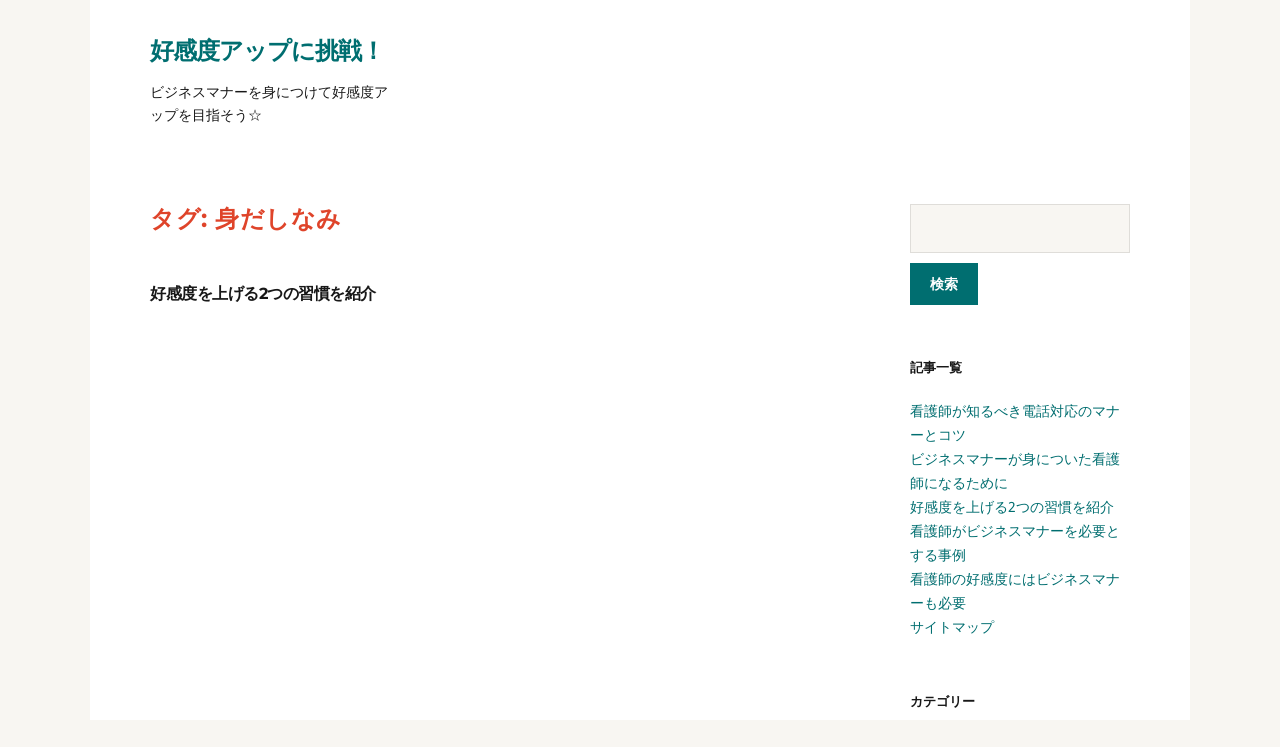

--- FILE ---
content_type: text/html; charset=UTF-8
request_url: http://www.appstoreinvest.com/tag/grooming/
body_size: 29488
content:
<!DOCTYPE html>
<html dir="ltr" lang="ja" prefix="og: https://ogp.me/ns#">
<head>
	<meta charset="UTF-8" />
	<meta http-equiv="X-UA-Compatible" content="IE=edge" />
	<meta name="viewport" content="width=device-width, initial-scale=1.0" />
<link rel="profile" href="//gmpg.org/xfn/11" />
	<title>身だしなみ - 好感度アップに挑戦！</title>

		<!-- All in One SEO 4.6.0 - aioseo.com -->
		<meta name="robots" content="max-image-preview:large" />
		<link rel="canonical" href="http://www.appstoreinvest.com/tag/grooming/" />
		<meta name="generator" content="All in One SEO (AIOSEO) 4.6.0" />
		<script type="application/ld+json" class="aioseo-schema">
			{"@context":"https:\/\/schema.org","@graph":[{"@type":"BreadcrumbList","@id":"http:\/\/www.appstoreinvest.com\/tag\/grooming\/#breadcrumblist","itemListElement":[{"@type":"ListItem","@id":"http:\/\/www.appstoreinvest.com\/#listItem","position":1,"name":"\u5bb6","item":"http:\/\/www.appstoreinvest.com\/","nextItem":"http:\/\/www.appstoreinvest.com\/tag\/grooming\/#listItem"},{"@type":"ListItem","@id":"http:\/\/www.appstoreinvest.com\/tag\/grooming\/#listItem","position":2,"name":"\u8eab\u3060\u3057\u306a\u307f","previousItem":"http:\/\/www.appstoreinvest.com\/#listItem"}]},{"@type":"CollectionPage","@id":"http:\/\/www.appstoreinvest.com\/tag\/grooming\/#collectionpage","url":"http:\/\/www.appstoreinvest.com\/tag\/grooming\/","name":"\u8eab\u3060\u3057\u306a\u307f - \u597d\u611f\u5ea6\u30a2\u30c3\u30d7\u306b\u6311\u6226\uff01","inLanguage":"ja","isPartOf":{"@id":"http:\/\/www.appstoreinvest.com\/#website"},"breadcrumb":{"@id":"http:\/\/www.appstoreinvest.com\/tag\/grooming\/#breadcrumblist"}},{"@type":"Organization","@id":"http:\/\/www.appstoreinvest.com\/#organization","name":"\u597d\u611f\u5ea6\u30a2\u30c3\u30d7\u306b\u6311\u6226\uff01","url":"http:\/\/www.appstoreinvest.com\/"},{"@type":"WebSite","@id":"http:\/\/www.appstoreinvest.com\/#website","url":"http:\/\/www.appstoreinvest.com\/","name":"\u597d\u611f\u5ea6\u30a2\u30c3\u30d7\u306b\u6311\u6226\uff01","description":"\u30d3\u30b8\u30cd\u30b9\u30de\u30ca\u30fc\u3092\u8eab\u306b\u3064\u3051\u3066\u597d\u611f\u5ea6\u30a2\u30c3\u30d7\u3092\u76ee\u6307\u305d\u3046\u2606","inLanguage":"ja","publisher":{"@id":"http:\/\/www.appstoreinvest.com\/#organization"}}]}
		</script>
		<!-- All in One SEO -->

<link rel="alternate" type="application/rss+xml" title="好感度アップに挑戦！ &raquo; フィード" href="http://www.appstoreinvest.com/feed/" />
<link rel="alternate" type="application/rss+xml" title="好感度アップに挑戦！ &raquo; コメントフィード" href="http://www.appstoreinvest.com/comments/feed/" />
<link rel="alternate" type="application/rss+xml" title="好感度アップに挑戦！ &raquo; 身だしなみ タグのフィード" href="http://www.appstoreinvest.com/tag/grooming/feed/" />
<style id='wp-img-auto-sizes-contain-inline-css' type='text/css'>
img:is([sizes=auto i],[sizes^="auto," i]){contain-intrinsic-size:3000px 1500px}
/*# sourceURL=wp-img-auto-sizes-contain-inline-css */
</style>
<style id='wp-emoji-styles-inline-css' type='text/css'>

	img.wp-smiley, img.emoji {
		display: inline !important;
		border: none !important;
		box-shadow: none !important;
		height: 1em !important;
		width: 1em !important;
		margin: 0 0.07em !important;
		vertical-align: -0.1em !important;
		background: none !important;
		padding: 0 !important;
	}
/*# sourceURL=wp-emoji-styles-inline-css */
</style>
<style id='wp-block-library-inline-css' type='text/css'>
:root{--wp-block-synced-color:#7a00df;--wp-block-synced-color--rgb:122,0,223;--wp-bound-block-color:var(--wp-block-synced-color);--wp-editor-canvas-background:#ddd;--wp-admin-theme-color:#007cba;--wp-admin-theme-color--rgb:0,124,186;--wp-admin-theme-color-darker-10:#006ba1;--wp-admin-theme-color-darker-10--rgb:0,107,160.5;--wp-admin-theme-color-darker-20:#005a87;--wp-admin-theme-color-darker-20--rgb:0,90,135;--wp-admin-border-width-focus:2px}@media (min-resolution:192dpi){:root{--wp-admin-border-width-focus:1.5px}}.wp-element-button{cursor:pointer}:root .has-very-light-gray-background-color{background-color:#eee}:root .has-very-dark-gray-background-color{background-color:#313131}:root .has-very-light-gray-color{color:#eee}:root .has-very-dark-gray-color{color:#313131}:root .has-vivid-green-cyan-to-vivid-cyan-blue-gradient-background{background:linear-gradient(135deg,#00d084,#0693e3)}:root .has-purple-crush-gradient-background{background:linear-gradient(135deg,#34e2e4,#4721fb 50%,#ab1dfe)}:root .has-hazy-dawn-gradient-background{background:linear-gradient(135deg,#faaca8,#dad0ec)}:root .has-subdued-olive-gradient-background{background:linear-gradient(135deg,#fafae1,#67a671)}:root .has-atomic-cream-gradient-background{background:linear-gradient(135deg,#fdd79a,#004a59)}:root .has-nightshade-gradient-background{background:linear-gradient(135deg,#330968,#31cdcf)}:root .has-midnight-gradient-background{background:linear-gradient(135deg,#020381,#2874fc)}:root{--wp--preset--font-size--normal:16px;--wp--preset--font-size--huge:42px}.has-regular-font-size{font-size:1em}.has-larger-font-size{font-size:2.625em}.has-normal-font-size{font-size:var(--wp--preset--font-size--normal)}.has-huge-font-size{font-size:var(--wp--preset--font-size--huge)}.has-text-align-center{text-align:center}.has-text-align-left{text-align:left}.has-text-align-right{text-align:right}.has-fit-text{white-space:nowrap!important}#end-resizable-editor-section{display:none}.aligncenter{clear:both}.items-justified-left{justify-content:flex-start}.items-justified-center{justify-content:center}.items-justified-right{justify-content:flex-end}.items-justified-space-between{justify-content:space-between}.screen-reader-text{border:0;clip-path:inset(50%);height:1px;margin:-1px;overflow:hidden;padding:0;position:absolute;width:1px;word-wrap:normal!important}.screen-reader-text:focus{background-color:#ddd;clip-path:none;color:#444;display:block;font-size:1em;height:auto;left:5px;line-height:normal;padding:15px 23px 14px;text-decoration:none;top:5px;width:auto;z-index:100000}html :where(.has-border-color){border-style:solid}html :where([style*=border-top-color]){border-top-style:solid}html :where([style*=border-right-color]){border-right-style:solid}html :where([style*=border-bottom-color]){border-bottom-style:solid}html :where([style*=border-left-color]){border-left-style:solid}html :where([style*=border-width]){border-style:solid}html :where([style*=border-top-width]){border-top-style:solid}html :where([style*=border-right-width]){border-right-style:solid}html :where([style*=border-bottom-width]){border-bottom-style:solid}html :where([style*=border-left-width]){border-left-style:solid}html :where(img[class*=wp-image-]){height:auto;max-width:100%}:where(figure){margin:0 0 1em}html :where(.is-position-sticky){--wp-admin--admin-bar--position-offset:var(--wp-admin--admin-bar--height,0px)}@media screen and (max-width:600px){html :where(.is-position-sticky){--wp-admin--admin-bar--position-offset:0px}}

/*# sourceURL=wp-block-library-inline-css */
</style><style id='global-styles-inline-css' type='text/css'>
:root{--wp--preset--aspect-ratio--square: 1;--wp--preset--aspect-ratio--4-3: 4/3;--wp--preset--aspect-ratio--3-4: 3/4;--wp--preset--aspect-ratio--3-2: 3/2;--wp--preset--aspect-ratio--2-3: 2/3;--wp--preset--aspect-ratio--16-9: 16/9;--wp--preset--aspect-ratio--9-16: 9/16;--wp--preset--color--black: #000000;--wp--preset--color--cyan-bluish-gray: #abb8c3;--wp--preset--color--white: #ffffff;--wp--preset--color--pale-pink: #f78da7;--wp--preset--color--vivid-red: #cf2e2e;--wp--preset--color--luminous-vivid-orange: #ff6900;--wp--preset--color--luminous-vivid-amber: #fcb900;--wp--preset--color--light-green-cyan: #7bdcb5;--wp--preset--color--vivid-green-cyan: #00d084;--wp--preset--color--pale-cyan-blue: #8ed1fc;--wp--preset--color--vivid-cyan-blue: #0693e3;--wp--preset--color--vivid-purple: #9b51e0;--wp--preset--gradient--vivid-cyan-blue-to-vivid-purple: linear-gradient(135deg,rgb(6,147,227) 0%,rgb(155,81,224) 100%);--wp--preset--gradient--light-green-cyan-to-vivid-green-cyan: linear-gradient(135deg,rgb(122,220,180) 0%,rgb(0,208,130) 100%);--wp--preset--gradient--luminous-vivid-amber-to-luminous-vivid-orange: linear-gradient(135deg,rgb(252,185,0) 0%,rgb(255,105,0) 100%);--wp--preset--gradient--luminous-vivid-orange-to-vivid-red: linear-gradient(135deg,rgb(255,105,0) 0%,rgb(207,46,46) 100%);--wp--preset--gradient--very-light-gray-to-cyan-bluish-gray: linear-gradient(135deg,rgb(238,238,238) 0%,rgb(169,184,195) 100%);--wp--preset--gradient--cool-to-warm-spectrum: linear-gradient(135deg,rgb(74,234,220) 0%,rgb(151,120,209) 20%,rgb(207,42,186) 40%,rgb(238,44,130) 60%,rgb(251,105,98) 80%,rgb(254,248,76) 100%);--wp--preset--gradient--blush-light-purple: linear-gradient(135deg,rgb(255,206,236) 0%,rgb(152,150,240) 100%);--wp--preset--gradient--blush-bordeaux: linear-gradient(135deg,rgb(254,205,165) 0%,rgb(254,45,45) 50%,rgb(107,0,62) 100%);--wp--preset--gradient--luminous-dusk: linear-gradient(135deg,rgb(255,203,112) 0%,rgb(199,81,192) 50%,rgb(65,88,208) 100%);--wp--preset--gradient--pale-ocean: linear-gradient(135deg,rgb(255,245,203) 0%,rgb(182,227,212) 50%,rgb(51,167,181) 100%);--wp--preset--gradient--electric-grass: linear-gradient(135deg,rgb(202,248,128) 0%,rgb(113,206,126) 100%);--wp--preset--gradient--midnight: linear-gradient(135deg,rgb(2,3,129) 0%,rgb(40,116,252) 100%);--wp--preset--font-size--small: 13px;--wp--preset--font-size--medium: 20px;--wp--preset--font-size--large: 36px;--wp--preset--font-size--x-large: 42px;--wp--preset--spacing--20: 0.44rem;--wp--preset--spacing--30: 0.67rem;--wp--preset--spacing--40: 1rem;--wp--preset--spacing--50: 1.5rem;--wp--preset--spacing--60: 2.25rem;--wp--preset--spacing--70: 3.38rem;--wp--preset--spacing--80: 5.06rem;--wp--preset--shadow--natural: 6px 6px 9px rgba(0, 0, 0, 0.2);--wp--preset--shadow--deep: 12px 12px 50px rgba(0, 0, 0, 0.4);--wp--preset--shadow--sharp: 6px 6px 0px rgba(0, 0, 0, 0.2);--wp--preset--shadow--outlined: 6px 6px 0px -3px rgb(255, 255, 255), 6px 6px rgb(0, 0, 0);--wp--preset--shadow--crisp: 6px 6px 0px rgb(0, 0, 0);}:where(.is-layout-flex){gap: 0.5em;}:where(.is-layout-grid){gap: 0.5em;}body .is-layout-flex{display: flex;}.is-layout-flex{flex-wrap: wrap;align-items: center;}.is-layout-flex > :is(*, div){margin: 0;}body .is-layout-grid{display: grid;}.is-layout-grid > :is(*, div){margin: 0;}:where(.wp-block-columns.is-layout-flex){gap: 2em;}:where(.wp-block-columns.is-layout-grid){gap: 2em;}:where(.wp-block-post-template.is-layout-flex){gap: 1.25em;}:where(.wp-block-post-template.is-layout-grid){gap: 1.25em;}.has-black-color{color: var(--wp--preset--color--black) !important;}.has-cyan-bluish-gray-color{color: var(--wp--preset--color--cyan-bluish-gray) !important;}.has-white-color{color: var(--wp--preset--color--white) !important;}.has-pale-pink-color{color: var(--wp--preset--color--pale-pink) !important;}.has-vivid-red-color{color: var(--wp--preset--color--vivid-red) !important;}.has-luminous-vivid-orange-color{color: var(--wp--preset--color--luminous-vivid-orange) !important;}.has-luminous-vivid-amber-color{color: var(--wp--preset--color--luminous-vivid-amber) !important;}.has-light-green-cyan-color{color: var(--wp--preset--color--light-green-cyan) !important;}.has-vivid-green-cyan-color{color: var(--wp--preset--color--vivid-green-cyan) !important;}.has-pale-cyan-blue-color{color: var(--wp--preset--color--pale-cyan-blue) !important;}.has-vivid-cyan-blue-color{color: var(--wp--preset--color--vivid-cyan-blue) !important;}.has-vivid-purple-color{color: var(--wp--preset--color--vivid-purple) !important;}.has-black-background-color{background-color: var(--wp--preset--color--black) !important;}.has-cyan-bluish-gray-background-color{background-color: var(--wp--preset--color--cyan-bluish-gray) !important;}.has-white-background-color{background-color: var(--wp--preset--color--white) !important;}.has-pale-pink-background-color{background-color: var(--wp--preset--color--pale-pink) !important;}.has-vivid-red-background-color{background-color: var(--wp--preset--color--vivid-red) !important;}.has-luminous-vivid-orange-background-color{background-color: var(--wp--preset--color--luminous-vivid-orange) !important;}.has-luminous-vivid-amber-background-color{background-color: var(--wp--preset--color--luminous-vivid-amber) !important;}.has-light-green-cyan-background-color{background-color: var(--wp--preset--color--light-green-cyan) !important;}.has-vivid-green-cyan-background-color{background-color: var(--wp--preset--color--vivid-green-cyan) !important;}.has-pale-cyan-blue-background-color{background-color: var(--wp--preset--color--pale-cyan-blue) !important;}.has-vivid-cyan-blue-background-color{background-color: var(--wp--preset--color--vivid-cyan-blue) !important;}.has-vivid-purple-background-color{background-color: var(--wp--preset--color--vivid-purple) !important;}.has-black-border-color{border-color: var(--wp--preset--color--black) !important;}.has-cyan-bluish-gray-border-color{border-color: var(--wp--preset--color--cyan-bluish-gray) !important;}.has-white-border-color{border-color: var(--wp--preset--color--white) !important;}.has-pale-pink-border-color{border-color: var(--wp--preset--color--pale-pink) !important;}.has-vivid-red-border-color{border-color: var(--wp--preset--color--vivid-red) !important;}.has-luminous-vivid-orange-border-color{border-color: var(--wp--preset--color--luminous-vivid-orange) !important;}.has-luminous-vivid-amber-border-color{border-color: var(--wp--preset--color--luminous-vivid-amber) !important;}.has-light-green-cyan-border-color{border-color: var(--wp--preset--color--light-green-cyan) !important;}.has-vivid-green-cyan-border-color{border-color: var(--wp--preset--color--vivid-green-cyan) !important;}.has-pale-cyan-blue-border-color{border-color: var(--wp--preset--color--pale-cyan-blue) !important;}.has-vivid-cyan-blue-border-color{border-color: var(--wp--preset--color--vivid-cyan-blue) !important;}.has-vivid-purple-border-color{border-color: var(--wp--preset--color--vivid-purple) !important;}.has-vivid-cyan-blue-to-vivid-purple-gradient-background{background: var(--wp--preset--gradient--vivid-cyan-blue-to-vivid-purple) !important;}.has-light-green-cyan-to-vivid-green-cyan-gradient-background{background: var(--wp--preset--gradient--light-green-cyan-to-vivid-green-cyan) !important;}.has-luminous-vivid-amber-to-luminous-vivid-orange-gradient-background{background: var(--wp--preset--gradient--luminous-vivid-amber-to-luminous-vivid-orange) !important;}.has-luminous-vivid-orange-to-vivid-red-gradient-background{background: var(--wp--preset--gradient--luminous-vivid-orange-to-vivid-red) !important;}.has-very-light-gray-to-cyan-bluish-gray-gradient-background{background: var(--wp--preset--gradient--very-light-gray-to-cyan-bluish-gray) !important;}.has-cool-to-warm-spectrum-gradient-background{background: var(--wp--preset--gradient--cool-to-warm-spectrum) !important;}.has-blush-light-purple-gradient-background{background: var(--wp--preset--gradient--blush-light-purple) !important;}.has-blush-bordeaux-gradient-background{background: var(--wp--preset--gradient--blush-bordeaux) !important;}.has-luminous-dusk-gradient-background{background: var(--wp--preset--gradient--luminous-dusk) !important;}.has-pale-ocean-gradient-background{background: var(--wp--preset--gradient--pale-ocean) !important;}.has-electric-grass-gradient-background{background: var(--wp--preset--gradient--electric-grass) !important;}.has-midnight-gradient-background{background: var(--wp--preset--gradient--midnight) !important;}.has-small-font-size{font-size: var(--wp--preset--font-size--small) !important;}.has-medium-font-size{font-size: var(--wp--preset--font-size--medium) !important;}.has-large-font-size{font-size: var(--wp--preset--font-size--large) !important;}.has-x-large-font-size{font-size: var(--wp--preset--font-size--x-large) !important;}
/*# sourceURL=global-styles-inline-css */
</style>

<style id='classic-theme-styles-inline-css' type='text/css'>
/*! This file is auto-generated */
.wp-block-button__link{color:#fff;background-color:#32373c;border-radius:9999px;box-shadow:none;text-decoration:none;padding:calc(.667em + 2px) calc(1.333em + 2px);font-size:1.125em}.wp-block-file__button{background:#32373c;color:#fff;text-decoration:none}
/*# sourceURL=/wp-includes/css/classic-themes.min.css */
</style>
<link rel='stylesheet' id='endurance-style-css' href='http://www.appstoreinvest.com/wp-content/themes/endurance/style.css?ver=1.2.4' type='text/css' media='all' />
<link rel='stylesheet' id='ilovewp-icomoon-css' href='http://www.appstoreinvest.com/wp-content/themes/endurance/css/icomoon.css?ver=1.2.4' type='text/css' media='all' />
<script type="text/javascript" src="http://www.appstoreinvest.com/wp-includes/js/jquery/jquery.min.js?ver=3.7.1" id="jquery-core-js"></script>
<script type="text/javascript" src="http://www.appstoreinvest.com/wp-includes/js/jquery/jquery-migrate.min.js?ver=3.4.1" id="jquery-migrate-js"></script>
<script type="text/javascript" src="http://www.appstoreinvest.com/wp-content/themes/endurance/js/superfish.min.js?ver=1" id="jquery-superfish-js"></script>
<script type="text/javascript" src="http://www.appstoreinvest.com/wp-content/themes/endurance/js/jquery.flexslider-min.js?ver=1" id="jquery-flexslider-js"></script>
<link rel="https://api.w.org/" href="http://www.appstoreinvest.com/wp-json/" /><link rel="alternate" title="JSON" type="application/json" href="http://www.appstoreinvest.com/wp-json/wp/v2/tags/5" /><link rel="EditURI" type="application/rsd+xml" title="RSD" href="http://www.appstoreinvest.com/xmlrpc.php?rsd" />
<meta name="generator" content="WordPress 6.9" />
<style type="text/css">.recentcomments a{display:inline !important;padding:0 !important;margin:0 !important;}</style>
</head>

<body class="archive tag tag-grooming tag-5 wp-embed-responsive wp-theme-endurance page-header-default">


<div id="container">

	<div class="site-wrapper-all site-wrapper-boxed">

		<a class="skip-link screen-reader-text" href="#site-main">Skip to content</a>

		<header id="site-masthead" class="site-section site-section-masthead">
			<div class="site-section-wrapper site-section-wrapper-masthead">
				<div id="site-logo">					<p class="site-title"><a href="http://www.appstoreinvest.com/" rel="home">好感度アップに挑戦！</a></p>
					<p class="site-description">ビジネスマナーを身につけて好感度アップを目指そう☆</p></div><!-- #site-logo -->
					<div id="site-section-primary-menu">
										<nav id="site-primary-nav">

									</nav><!-- #site-primary-nav -->
				</div><!-- #site-section-primary-menu -->
			</div><!-- .site-section-wrapper .site-section-wrapper-masthead -->
		</header><!-- #site-masthead .site-section-masthead -->
<main id="site-main">

	<div class="site-page-content">
		<div class="site-section-wrapper site-section-wrapper-main">

			<div class="site-column-content"><div class="site-column-content-wrapper">
			<h1 class="page-title archives-title"><span class="page-title-span">タグ: <span>身だしなみ</span></span></h1><ul class="site-archive-posts site-archive-posts-3">

	<li class="site-archive-post post-nothumbnail post-15 page type-page status-publish hentry category-grooming tag-grooming">

		<div class="site-column-widget-wrapper">
						<div class="entry-preview">
				<div class="entry-preview-wrapper">
					<h2 class="entry-title"><a href="http://www.appstoreinvest.com/%e5%a5%bd%e6%84%9f%e5%ba%a6%e3%82%92%e4%b8%8a%e3%81%92%e3%82%8b2%e3%81%a4%e3%81%ae%e7%bf%92%e6%85%a3%e3%82%92%e7%b4%b9%e4%bb%8b/">好感度を上げる2つの習慣を紹介</a></h2>
									</div><!-- .entry-preview-wrapper -->
			</div><!-- .entry-preview -->
		</div><!-- .site-column-widget-wrapper -->

	</li><!-- .site-archive-post -->	
</ul><!-- .site-archive-posts -->

</div><!-- .site-column-content-wrapper --></div><!-- .site-column-content --><div class="site-column-aside">

			<div class="site-column-aside-wrapper">

				<div class="widget widget_search clearfix" id="search-2"><form role="search" method="get" id="searchform" class="searchform" action="http://www.appstoreinvest.com/">
				<div>
					<label class="screen-reader-text" for="s">検索:</label>
					<input type="text" value="" name="s" id="s" />
					<input type="submit" id="searchsubmit" value="検索" />
				</div>
			</form></div><div class="widget widget_pages clearfix" id="pages-2"><p class="widget-title">記事一覧</p>
			<ul>
				<li class="page_item page-item-28"><a href="http://www.appstoreinvest.com/%e7%9c%8b%e8%ad%b7%e5%b8%ab%e3%81%8c%e7%9f%a5%e3%82%8b%e3%81%b9%e3%81%8d%e9%9b%bb%e8%a9%b1%e5%af%be%e5%bf%9c%e3%81%ae%e3%83%9e%e3%83%8a%e3%83%bc%e3%81%a8%e3%82%b3%e3%83%84/">看護師が知るべき電話対応のマナーとコツ</a></li>
<li class="page_item page-item-10"><a href="http://www.appstoreinvest.com/%e3%83%93%e3%82%b8%e3%83%8d%e3%82%b9%e3%83%9e%e3%83%8a%e3%83%bc%e3%81%8c%e8%ba%ab%e3%81%ab%e3%81%a4%e3%81%84%e3%81%9f%e7%9c%8b%e8%ad%b7%e5%b8%ab%e3%81%ab%e3%81%aa%e3%82%8b%e3%81%9f%e3%82%81%e3%81%ab/">ビジネスマナーが身についた看護師になるために</a></li>
<li class="page_item page-item-15"><a href="http://www.appstoreinvest.com/%e5%a5%bd%e6%84%9f%e5%ba%a6%e3%82%92%e4%b8%8a%e3%81%92%e3%82%8b2%e3%81%a4%e3%81%ae%e7%bf%92%e6%85%a3%e3%82%92%e7%b4%b9%e4%bb%8b/">好感度を上げる2つの習慣を紹介</a></li>
<li class="page_item page-item-11"><a href="http://www.appstoreinvest.com/%e7%9c%8b%e8%ad%b7%e5%b8%ab%e3%81%8c%e3%83%93%e3%82%b8%e3%83%8d%e3%82%b9%e3%83%9e%e3%83%8a%e3%83%bc%e3%82%92%e5%bf%85%e8%a6%81%e3%81%a8%e3%81%99%e3%82%8b%e4%ba%8b%e4%be%8b/">看護師がビジネスマナーを必要とする事例</a></li>
<li class="page_item page-item-13"><a href="http://www.appstoreinvest.com/">看護師の好感度にはビジネスマナーも必要</a></li>
<li class="page_item page-item-18"><a href="http://www.appstoreinvest.com/sitemap/">サイトマップ</a></li>
			</ul>

			</div><div class="widget widget_categories clearfix" id="categories-2"><p class="widget-title">カテゴリー</p>
			<ul>
					<li class="cat-item cat-item-9"><a href="http://www.appstoreinvest.com/category/business-manner/">ビジネスマナー</a>
</li>
	<li class="cat-item cat-item-6"><a href="http://www.appstoreinvest.com/category/favorability/">好感度</a>
</li>
	<li class="cat-item cat-item-10"><a href="http://www.appstoreinvest.com/category/nurse/">看護師</a>
</li>
	<li class="cat-item cat-item-8"><a href="http://www.appstoreinvest.com/category/grooming/">身だしなみ</a>
</li>
	<li class="cat-item cat-item-7"><a href="http://www.appstoreinvest.com/category/career-change-activity/">転職活動</a>
</li>
			</ul>

			</div><div class="widget widget_tag_cloud clearfix" id="tag_cloud-2"><p class="widget-title">タグ</p><div class="tagcloud"><a href="http://www.appstoreinvest.com/tag/business-manner/" class="tag-cloud-link tag-link-2 tag-link-position-1" style="font-size: 8pt;" aria-label="ビジネスマナー (1個の項目)">ビジネスマナー</a>
<a href="http://www.appstoreinvest.com/tag/favorability/" class="tag-cloud-link tag-link-4 tag-link-position-2" style="font-size: 8pt;" aria-label="好感度 (1個の項目)">好感度</a>
<a href="http://www.appstoreinvest.com/tag/nurse/" class="tag-cloud-link tag-link-11 tag-link-position-3" style="font-size: 8pt;" aria-label="看護師 (1個の項目)">看護師</a>
<a href="http://www.appstoreinvest.com/tag/grooming/" class="tag-cloud-link tag-link-5 tag-link-position-4" style="font-size: 8pt;" aria-label="身だしなみ (1個の項目)">身だしなみ</a>
<a href="http://www.appstoreinvest.com/tag/career-change-activity/" class="tag-cloud-link tag-link-3 tag-link-position-5" style="font-size: 8pt;" aria-label="転職活動 (1個の項目)">転職活動</a></div>
</div><div class="widget widget_recent_comments clearfix" id="recent-comments-2"><p class="widget-title">最近のコメント</p><ul id="recentcomments"></ul></div><div class="widget widget_text clearfix" id="text-2">			<div class="textwidget"></div>
		</div><div class="widget widget_meta clearfix" id="meta-2"><p class="widget-title">メタ情報</p>
		<ul>
						<li><a href="http://www.appstoreinvest.com/wp-login.php">ログイン</a></li>
			<li><a href="http://www.appstoreinvest.com/feed/">投稿フィード</a></li>
			<li><a href="http://www.appstoreinvest.com/comments/feed/">コメントフィード</a></li>

			<li><a href="https://ja.wordpress.org/">WordPress.org</a></li>
		</ul>

		</div>
			</div><!-- .site-column-aside-wrapper -->

		</div><!-- .site-column-aside -->
		</div><!-- .site-section-wrapper .site-section-wrapper-main -->
	</div><!-- .site-page-content -->

</main><!-- #site-main -->
	

		<div id="site-footer-credit">
			<div class="site-section-wrapper site-section-wrapper-footer-credit">
								<p class="site-credit">Copyright &copy; 2026 好感度アップに挑戦！. All Rights Reserved.  <span class="theme-credit">Theme by <a href="https://www.ilovewp.com/" rel="designer noopener external" target="_blank">ILOVEWP</a></span></p>
			</div><!-- .site-section-wrapper .site-section-wrapper-footer-credit -->
		</div><!-- #site-footer-credit -->

	</div><!-- .site-wrapper-all .site-wrapper-boxed -->

</div><!-- #container -->

<script type="speculationrules">
{"prefetch":[{"source":"document","where":{"and":[{"href_matches":"/*"},{"not":{"href_matches":["/wp-*.php","/wp-admin/*","/wp-content/uploads/*","/wp-content/*","/wp-content/plugins/*","/wp-content/themes/endurance/*","/*\\?(.+)"]}},{"not":{"selector_matches":"a[rel~=\"nofollow\"]"}},{"not":{"selector_matches":".no-prefetch, .no-prefetch a"}}]},"eagerness":"conservative"}]}
</script>
<script type="text/javascript" src="http://www.appstoreinvest.com/wp-content/themes/endurance/js/endurance.js?ver=1.2.4" id="endurance-scripts-js"></script>
<script id="wp-emoji-settings" type="application/json">
{"baseUrl":"https://s.w.org/images/core/emoji/17.0.2/72x72/","ext":".png","svgUrl":"https://s.w.org/images/core/emoji/17.0.2/svg/","svgExt":".svg","source":{"concatemoji":"http://www.appstoreinvest.com/wp-includes/js/wp-emoji-release.min.js?ver=6.9"}}
</script>
<script type="module">
/* <![CDATA[ */
/*! This file is auto-generated */
const a=JSON.parse(document.getElementById("wp-emoji-settings").textContent),o=(window._wpemojiSettings=a,"wpEmojiSettingsSupports"),s=["flag","emoji"];function i(e){try{var t={supportTests:e,timestamp:(new Date).valueOf()};sessionStorage.setItem(o,JSON.stringify(t))}catch(e){}}function c(e,t,n){e.clearRect(0,0,e.canvas.width,e.canvas.height),e.fillText(t,0,0);t=new Uint32Array(e.getImageData(0,0,e.canvas.width,e.canvas.height).data);e.clearRect(0,0,e.canvas.width,e.canvas.height),e.fillText(n,0,0);const a=new Uint32Array(e.getImageData(0,0,e.canvas.width,e.canvas.height).data);return t.every((e,t)=>e===a[t])}function p(e,t){e.clearRect(0,0,e.canvas.width,e.canvas.height),e.fillText(t,0,0);var n=e.getImageData(16,16,1,1);for(let e=0;e<n.data.length;e++)if(0!==n.data[e])return!1;return!0}function u(e,t,n,a){switch(t){case"flag":return n(e,"\ud83c\udff3\ufe0f\u200d\u26a7\ufe0f","\ud83c\udff3\ufe0f\u200b\u26a7\ufe0f")?!1:!n(e,"\ud83c\udde8\ud83c\uddf6","\ud83c\udde8\u200b\ud83c\uddf6")&&!n(e,"\ud83c\udff4\udb40\udc67\udb40\udc62\udb40\udc65\udb40\udc6e\udb40\udc67\udb40\udc7f","\ud83c\udff4\u200b\udb40\udc67\u200b\udb40\udc62\u200b\udb40\udc65\u200b\udb40\udc6e\u200b\udb40\udc67\u200b\udb40\udc7f");case"emoji":return!a(e,"\ud83e\u1fac8")}return!1}function f(e,t,n,a){let r;const o=(r="undefined"!=typeof WorkerGlobalScope&&self instanceof WorkerGlobalScope?new OffscreenCanvas(300,150):document.createElement("canvas")).getContext("2d",{willReadFrequently:!0}),s=(o.textBaseline="top",o.font="600 32px Arial",{});return e.forEach(e=>{s[e]=t(o,e,n,a)}),s}function r(e){var t=document.createElement("script");t.src=e,t.defer=!0,document.head.appendChild(t)}a.supports={everything:!0,everythingExceptFlag:!0},new Promise(t=>{let n=function(){try{var e=JSON.parse(sessionStorage.getItem(o));if("object"==typeof e&&"number"==typeof e.timestamp&&(new Date).valueOf()<e.timestamp+604800&&"object"==typeof e.supportTests)return e.supportTests}catch(e){}return null}();if(!n){if("undefined"!=typeof Worker&&"undefined"!=typeof OffscreenCanvas&&"undefined"!=typeof URL&&URL.createObjectURL&&"undefined"!=typeof Blob)try{var e="postMessage("+f.toString()+"("+[JSON.stringify(s),u.toString(),c.toString(),p.toString()].join(",")+"));",a=new Blob([e],{type:"text/javascript"});const r=new Worker(URL.createObjectURL(a),{name:"wpTestEmojiSupports"});return void(r.onmessage=e=>{i(n=e.data),r.terminate(),t(n)})}catch(e){}i(n=f(s,u,c,p))}t(n)}).then(e=>{for(const n in e)a.supports[n]=e[n],a.supports.everything=a.supports.everything&&a.supports[n],"flag"!==n&&(a.supports.everythingExceptFlag=a.supports.everythingExceptFlag&&a.supports[n]);var t;a.supports.everythingExceptFlag=a.supports.everythingExceptFlag&&!a.supports.flag,a.supports.everything||((t=a.source||{}).concatemoji?r(t.concatemoji):t.wpemoji&&t.twemoji&&(r(t.twemoji),r(t.wpemoji)))});
//# sourceURL=http://www.appstoreinvest.com/wp-includes/js/wp-emoji-loader.min.js
/* ]]> */
</script>
</body>
</html>